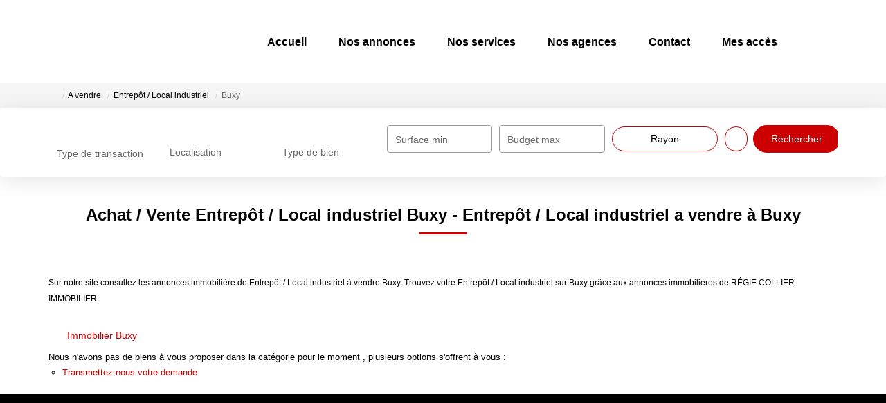

--- FILE ---
content_type: text/html; charset=UTF-8
request_url: https://www.collier-immobilier.com/ville_bien/Buxy_1_13__Vente/achat-vente-entrepot-local-industriel-buxy.html
body_size: 2329
content:
<!DOCTYPE html>
<html lang="en">
<head>
    <meta charset="utf-8">
    <meta name="viewport" content="width=device-width, initial-scale=1">
    <title></title>
    <style>
        body {
            font-family: "Arial";
        }
    </style>
    <script type="text/javascript">
    window.awsWafCookieDomainList = [];
    window.gokuProps = {
"key":"AQIDAHjcYu/GjX+QlghicBgQ/7bFaQZ+m5FKCMDnO+vTbNg96AEiiFg5ZQBmkUdi/VsL2S7GAAAAfjB8BgkqhkiG9w0BBwagbzBtAgEAMGgGCSqGSIb3DQEHATAeBglghkgBZQMEAS4wEQQM7ry/yMNQiNuy7Et5AgEQgDswcdCQYktFxzs6VM4UStv0E3JGyKvuZ9K9sWXkPL3QvrdaN8/3LQDaEC3V/rOS/J0ReSigFYSjt9B6AA==",
          "iv":"CgAENyJRoAAABalh",
          "context":"CSbs0Sb6d0+ehDK5xkHJstV1olAyK8lAspGnNIRmmFOro5h3e/YYIEN8CEk3trccrsAf2xK1vYFLq214dqmkaYScZferIS7K6gBOMt1aE/HUTBxm/voe/tpLgcXD+soew8huZC64d4q9eIWjj/R4EgFb6SeY3PVOIU9ZkdqHYVJjQqaJOvQqai2o9XSP1o3gWoFuXwwc2rgpy7Rj9zE84QclQ2Jm0Mb40LnOvUr3B5UUs3k+vV0DEkssLl74zAgdGgX+VmsTvQx8fP8ZPnbsk7Y1kbEl7lXqtW/vmE6VncsnAiPLeZyFwtLRdf+uf88xiEXszSf5XwPryTNsojEdv35I9THnUXjltKtiGF/8ZyqRa8m6LGOXcLVN0pXZfJ6g8esp2w5Nds5M5oGsJkBoqxwQS3DJlnmEZHCXyr/oAhUv5G593cqGhWqN0CBRwCxbm3YsZYWc6UQQKs1L7SHsW3xu3BlKqy84ScZR0Q2U4qEEu4YR09AcxgJZL6p+U5DTwJ/LA4rFwTJXeMAFZHFvIOWA95jvzHQNKiTkWTUkL5FEe90Ordkh67E5/M1brgrB4EfqVQfI7PLrdKxFpU7JwRsljYJJuRB/efIo3U1myE9uXM2SWBv1Ok7CkNiPx+zrHl+SPwlIrNlC7g1pxX7OoVON6LSaJjkeQ4dbf9ZPfBPAt8/RE0ncMfxrM6b6uVcE3V3w1eKi1eAHMOCwKn5l6ZAwXAGBXkYrMvZx5yWAJCIJntXmypax1tggxby3djljrnadfmRnOq1CINrlgBe5vksCplJb/gUDPg=="
};
    </script>
    <script src="https://7813e45193b3.47e58bb0.eu-west-3.token.awswaf.com/7813e45193b3/28fa1170bc90/1cc501575660/challenge.js"></script>
</head>
<body>
    <div id="challenge-container"></div>
    <script type="text/javascript">
        AwsWafIntegration.saveReferrer();
        AwsWafIntegration.checkForceRefresh().then((forceRefresh) => {
            if (forceRefresh) {
                AwsWafIntegration.forceRefreshToken().then(() => {
                    window.location.reload(true);
                });
            } else {
                AwsWafIntegration.getToken().then(() => {
                    window.location.reload(true);
                });
            }
        });
    </script>
    <noscript>
        <h1>JavaScript is disabled</h1>
        In order to continue, we need to verify that you're not a robot.
        This requires JavaScript. Enable JavaScript and then reload the page.
    </noscript>
</body>
</html>